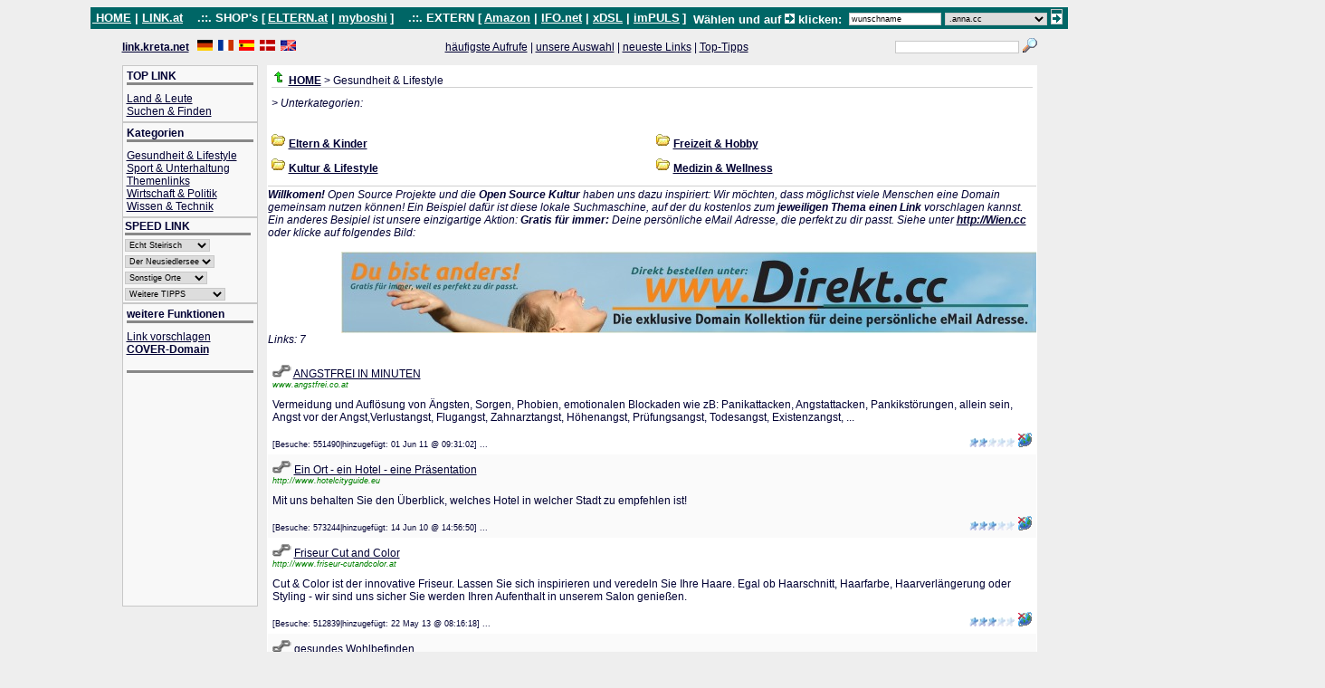

--- FILE ---
content_type: text/html
request_url: http://link.apokoronas.kreta.net/view.php?cid=50
body_size: 36485
content:





<!DOCTYPE html 
     PUBLIC "-//W3C//DTD XHTML 1.0 Transitional//EN"
     "http://www.w3.org/TR/xhtml1/DTD/xhtml1-transitional.dtd">
<html xmlns="http://www.w3.org/1999/xhtml" xml:lang="de" lang="de">
<head>
	<title>LINK.at / link.Gesundheit &amp; Lifestyle</title>
<meta http-equiv="Content-Type" content="text/html; charset=iso-8859-1" />
<meta name="Description" content="Php-X-Links is a links storage system to keep all your favorite links in one place no matter where you are" /> 
<meta name="Keywords" content="php links storage system php-x-links xlinks x-links x" />
<meta http-equiv="Cache-Control" content="no-cache" />
<meta http-equiv="Pragma" content="no-cache" /> 
<meta http-equiv="Expires" content="-1" />
<style type="text/css">
body {
	background-color: #EEEEEE;
	font-size: 12px;
	color: #000033;
	font-family: Verdana, Helvetica;
}

a:link {
	text-decoration: underline;
	color: #000033;
}

a:active {
	text-decoration: underline;
	color: #660000;
}

a:visited {
	text-decoration: underline;
	color: #000033;
}

a:hover {
	text-decoration: underline;
	color: #660000;
}

/* small font size for the footer */
.smallfont {
	font-size: 10px;
}

/* over line for footer NOT links */
.overline {
	border-top: thin solid #D0D0D0;
}

/* underline to seperate table sections in view NOT the links themselves */
.underline {
	border-bottom: thin solid #d0d0d0;
}

/* background image in the header */
.bgimage {
	background: url(images/logo_bg.jpg);
}

/* small font for link date and hits */
.small {
	font-size: 7pt;
	color: #000033;
}

img {
	border: 0px;
}

/* get rid of the stuborn white space
   that comes after every from */
form {
    margin: 0px;
}

input,select {
	font-size: 9px;
	border: thin solid #c8c8c8;
}
input:focus, select:focus {
        font-size: 9px;
        border: thin solid #000;
}

textarea {
	font-size: 12px;
        border: thin solid #c8c8c8;
}
fieldset {
    margin: 0px;
    padding: 0px;
}
textarea:focus {
        font-size: 12px;
        border: thin solid #000;
}

.border {
	border: thin solid #C8C8C8;
	background-color: #F8F8F8;
}

/* thick under line in the menu */
.thick_line {
	border-bottom: medium solid #888888;
}

/* alternating colors for the displayed links */
.alt_color1 {
	background-color: #FFFFFF;
}
.alt_color2 {
	background-color: #FAFAFA;
}

/* table background color for section titles and main page */
.bg_color {
	background-color: #FFFFFF;
}

/* url color under link name */
.url {
	color: green;
	font-style: italic;
	font-size: xx-small;
}

.search_body {
	margin-left: auto;
	margin-right: auto;
}

.dbl_arrow {
	float: right;
	cursor: pointer;
}
.admin_menu {
	position: absolute;
	z-index: 1; 
	visibility: hidden;
	width: 150px;
	height: 52px;
}
.admin_border {
    border-left: thick solid #999999;
	border-top: thin solid #C8C8C8;
	border-bottom: thin solid #C8C8C8;
	border-right: thin solid #C8C8C8;
	background-color: #F8F8F8;
	white-space: nowrap;
}
.style_block {
	border: 1px solid #C8C8C8;
	background-color: #F8F8F8;
}
label {
        cursor: pointer;
        cursor: hand;
}
</style>
<script type="text/javascript" src="include/java.js"></script>




</head>
<!-- body -->
<!-- body BGCOLOR="#ffffff" LINK="#006666" VLINK="#006666" ALINK"#FF9900"
  BACKGROUND="http://ifo.at/img/backWeltGr.gif" bgproperties="fixed" -->
<body BACKGROUND="http://ifo.at/img/backWeltGr.gif" bgproperties="fixed">


<!-- ###################  link.at header  #################### -->


<table width="80%" border="0" cellpadding="2" cellspacing="0" align="center" color="#ffffff">
<TR bgcolor="#006666">








            <TD BGCOLOR="#006666" width="2%" NOWRAP>
	<font FACE="arial,helvetica" COLOR="#ffffff" size=2><b></b></font>
	<a href="http://link.kreta.net" target="_top"><font FACE="arial,helvetica" COLOR="#ffffff" size=2>
        <b>&nbsp;HOME</b></font></a>
        </td>

	<TD BGCOLOR="#006666" width="2%" NOWRAP>
	<font FACE="arial,helvetica" COLOR="#ffffff" size=2><b> | </b></font>
        <a href="http://link.at" target="_top"><font FACE="arial,helvetica" COLOR="#ffffff" size=2>
        <b>LINK.at</b></font></a>
	</td>
    
 <TD BGCOLOR="#006666" width="2%" NOWRAP>
    <font FACE="arial,helvetica" COLOR="#ffffff" size=2><b>&nbsp;&nbsp;&nbsp;.::. SHOP's [</b></font>
    <a href="http://ELTERN.at" target="_top"><font FACE="arial,helvetica" COLOR="#ffffff" size=2>
    <b>ELTERN.at</b></font></a>
  </td>

  <TD BGCOLOR="#006666" width="2%" NOWRAP>
        <font FACE="arial,helvetica" COLOR="#ffffff" size=2><b> | </b></font>
    <a href="http://my-BOSHI.eu" target="_top"><font FACE="arial,helvetica" COLOR="#ffffff" size=2>
    <b>myboshi</b></font></a>
    <font FACE="arial,helvetica" COLOR="#ffffff" size=2><b>]</b></font>

  </td>

  <TD BGCOLOR="#006666" width="2%" NOWRAP>
    <font FACE="arial,helvetica" COLOR="#ffffff" size=2><b>&nbsp;&nbsp;&nbsp;.::. EXTERN [</b></font>
    <a href="https://www.amazon.de/?_encoding=UTF8&camp=1638&creative=19454&linkCode=ur2&site-redirect=de&tag=link.at-21" target="_blank"><font FACE="arial,helvetica" COLOR="#ffffff" size=2><b>Amazon</b></font></a>
    <!-- img src="https://www.assoc-amazon.de/e/ir?t=link.at-21&l=ur2&o=3" width="1" height="1" border="0" alt="" style="border:none !important; margin:0px !important;" / -->
  </td>

  <TD BGCOLOR="#006666" width="2%" NOWRAP>
    <font FACE="arial,helvetica" COLOR="#ffffff" size=2><b> | </b></font>
    <a href="http://IFO.net" target="_blank"><font FACE="arial,helvetica" COLOR="#ffffff" size=2><b>IFO.net</b></font></a>
  </td>

  <TD BGCOLOR="#006666" width="2%" NOWRAP>
    <font FACE="arial,helvetica" COLOR="#ffffff" size=2><b> | </b></font>
    <a href="http://xDSL.at/" target="_blank"><font FACE="arial,helvetica" COLOR="#ffffff" size=2><b>xDSL</b></font></a>
  </td>

  <TD BGCOLOR="#006666" width="2%" NOWRAP>
    <font FACE="arial,helvetica" COLOR="#ffffff" size=2><b> | </b></font>
    <a href="http://imPULSzentrum.eu" target="_blank"><font FACE="arial,helvetica" COLOR="#ffffff" size=2><b>imPULS</b></font></a>
    <font FACE="arial,helvetica" COLOR="#ffffff" size=2><b>]</b></font>
  </td>

  <!-- TD BGCOLOR="#006666" width="2%" NOWRAP>
        <font FACE="arial,helvetica" COLOR="#ffffff" size=2><b> | </b></font>
    <a href="http://wiki.osa.at" target="_blank"><font FACE="arial,helvetica" COLOR="#ffffff" size=2>
    <b>OSA.at</b></font></a>
  </td -->




  
  <TD BGCOLOR="#006666" width="2%" NOWRAP>
      <font FACE="arial,helvetica" COLOR="#ffffff" size=2><b> </b></font>
  </td>

  <TD BGCOLOR="#006666" width="85%" NOWRAP align='right'>
      <font FACE="arial,helvetica" COLOR="#ffffff" size=2>
      <b>
      <!-- ?php require('./include/cover.php'); ?-->
      
                      <!-- BEGINN COVER-DOMAIN -------------->
      <table border="0" cellspacing="0" cellpadding="0" align="right">
      <tr align="right"> 
	<td align="right"> 
            <table border="0" cellspacing="0" cellpadding="0">
	      <form name="quicksearch" method="get" action="http://cover.ifo.net">
	      <tr> 
                <td align='right'> 
                <!--input type="hidden" name="action" value="query"-->
	                    <!--input type="hidden" name="strBForm" value="https://secure.ifo.net/i-nic/index.html"-->
	        <!-- input type="hidden" name="strBForm" value="cover.html" -->

                  <!-- font face="Arial" -->
		  <!-- Cover-Domain suchen: -->
                    <font face='Arial' color='#ffffff'>W&auml;hlen und auf <img src="http://link.at/images/go.gif"> klicken: &nbsp;</td><td align='right'><input type='text' name='name' size='18' value='wunschname'>&nbsp;		</td>
		<td align='right'> 
		    <select name="cover">
<option>.anna.cc</option><option>.rudolf.at</option><option>.stefan.at</option><option>.walter.at</option><option>.werner.cc</option><option>.wolfgang.at</option><option>-----</option><option>.sommer.cc</option><option>.heizen.cc</option><option>.herbst.cc</option><option>-----</option><option>.weinbau.cc</option><option>.weinhauer.cc</option><option>.weinland.at</option><option>.peter.cc</option><option>.maria.at</option><option>.kurt.at</option><option>.klar.at</option><option>.brigitte.cc</option><option>.elsa.at</option><option>.eva.cc</option><option>.georg.cc</option><option>.gerhard.at</option><option>.hans.at</option><option>.helmut.at</option><option>.herbert.at</option><option>.hubert.at</option><option>.josef.at</option><option>.karin.at</option><option>.karl.at</option><option>.weinstrasse.at</option><option>-----</option><option>.ausflug.cc</option><option>.sued-west.at</option><option>.urlaub.cc</option><option>.west.at</option><option>-----</option><option>.berichte.at</option><option>.corner.at</option><option>.ecke.at</option><option>.exklusiv.at</option><option>.kreativ.at</option><option>.preise.at</option><option>.profi.at</option><option>.spezial.at</option><option>.sued-ost.at</option><option>.sued.at</option><option>.reise.cc</option><option>.aon.cc</option><option>.eltern.at</option><option>.eltern.cc</option><option>.europa.cc</option><option>.europe.cc</option><option>.erlebnis.cc</option><option>.flug.cc</option><option>.freizeit.cc</option><option>.gruppe.at</option><option>.nord.at</option><option>.nord-ost.at</option><option>.nord-west.at</option><option>.systeme.at</option><option>-----</option><option>.leibnitz.st</option><option>.leoben.st</option><option>.liezen.st</option><option>.muerzzuschlag.st</option><option>.murau.st</option><option>.radkersburg.st</option><option>.voitsberg.st</option><option>.weiz.st</option><option>-----</option><option>.bad.kleinkirchheim.at</option><option>.burgau.at</option><option>.fehring.at</option><option>.knittelfeld.st</option><option>.kirchbach.st</option><option>.judenburg.st</option><option>.styria.cc</option><option>.wien.cc</option><option>.klagenfurt.cc</option><option>.linz.cc</option><option>-----</option><option>.eur.at</option><option>.eur.cc</option><option>.osn.at</option><option>.keg.at</option><option>.oeg.at</option><option>.ohg.at</option><option>.gesmbh.at</option><option>-----</option><option>.graz.cc</option><option>.bruck.st</option><option>.deutschlandsberg.st</option><option>.feldbach.st</option><option>.fuerstenfeld.st</option><option>.hartberg.st</option><option>.gamlitz.at</option><option>.gleichenberg.at</option><option>.gratkorn.at</option><option>.wildon.at</option><option>.zerlach.at</option><option>-----</option><option>.illmitz.at</option><option>.mattersburg.at</option><option>.moerbisch.at</option><option>.neusiedl.at</option><option>.oberpullendorf.at</option><option>.parndorf.at</option><option>.podersdorf.at</option><option>.rust.at</option><option>.seewinkel.at</option><option>.studenzen.at</option><option>.straden.at</option><option>.st.stefan.at</option><option>.heiligenkreuz.at</option><option>.herberstein.at</option><option>.kitzeck.at</option><option>.kleinkirchheim.at</option><option>.kornberg.at</option><option>.kirchbach.at</option><option>.kloech.at</option><option>.lieboch.at</option><option>.mureck.at</option><option>.poellau.at</option><option>.radkersburg.at</option><option>.riegersburg.at</option><option>.weiden.at</option><option>-----</option><option>.mycc.at</option><option>.mycc.eu</option><option>.mycc.ch</option>                    </select>&nbsp;

                    <!-- /font -->
		    </td>
		   <td align="right" valign="top"> 
                   <input style="cursor:hand;" type="image" src="http://link.at/images/go.gif" border="0" name="image">&nbsp;</td>
    <!-- Ende der 1. Zeile -->
    </tr></table>
    
    <table border="0" cellspacing="0" cellpadding="0" align="right">
    <tr align="right"> 
    
    <tr algin='right'>
    <!-- -------------------------------------------------------------------------------- -->
	<font size="2">
	
    <td align='right'></td>    </font>
    <!-- -------------------------------------------------------------------------------- -->
    <!-- Ende der 2. Zeile -->
    </tr>
    </table>
<!-- /form -->
    </td>
    </tr>
    </table>
</form>
    
    <!-- END COVER-DOMAIN -------------->
      
      </b></font>
  </td>


  
</tr></table>



<!-- ###################  header  #################### -->
<table width="80%" border="0" cellpadding="0" cellspacing="0" align="center">
  <!-- tr>
    <td>
	  <table border="0" width="100%" cellpadding="0" cellspacing="0">
	    <tr class="bgimage">
		  <td align="left" width="200"><img src="images/logo.gif" height="42" width="200" title="LINK.at / link.Gesundheit &amp; Lifestyle" alt=""  /></td>
		  <td align="left" width="100%">&nbsp;</td>
		</tr>
	  </table>
	</td>
  </tr -->
  <tr>
    <td width="100%" height="0">
	<form action="search.php" method="post" name="search_form">
	  <table cellpadding="0" cellspacing="0" border="0" width="100%">
		<tr>
		  <td align="left" nowrap="nowrap">
			<!-- a href="./"><b>Home</b></a -->
			<a href="./"><b>link.kreta.net</b></a>
			&nbsp;
		  </td><td align="left" nowrap="nowrap">
		  <!-- ADD YOUR FLAG HERE -->
		    &nbsp;<a href="./home.html?set_lang=de"><img src="images/german.gif" height="12" width="17" alt="" title="Deutsch"/></a>&nbsp;
			<a href="./home.html?set_lang=fr"><img src="images/french.gif" height="12" width="17" alt="" title="Français"/></a>&nbsp;
			<a href="./home.html?set_lang=es"><img src="images/spanish.gif" height="12" width="17" alt="" title="Español"/></a>&nbsp;
			<a href="./home.html?set_lang=dk"><img src="images/danish.gif" height="12" width="17" alt="" title="Danish"/></a>&nbsp;
			<a href="./home.html?set_lang=en"><img src="images/english.gif" height="12" width="17" alt="" title="English" /></a>&nbsp;
		  <!-- END FLAGS -->
		  </td><td align="center" width="100%">
		  <a href="pop.php?gemeinde=0&forum=0&xdsl=1">häufigste Aufrufe</a>&nbsp;|
		  <a href="pop.php?t=e&gemeinde=0&forum=0&xdsl=1">unsere Auswahl</a>&nbsp;|
		  <a href="pop.php?t=d&gemeinde=0&forum=0&xdsl=1">neueste Links</a>&nbsp;|
		  <a href="pop.php?t=r&gemeinde=0&forum=0&xdsl=1">Top-Tipps</a>
		  </td><td align="right">
		  	<input type="hidden" name="post" value="true"/>
			<input type="text" size="25" name="query" value="" />

		  </td><td align="right">
		    <input type="image" src="images/search1.gif" onclick="javascript:document.forms[0].submit()" 
			  style="border: 0px;"/>
		    <br><br>
		  </td>
		</tr>
	  </table>
	</form>
	</td>
  </tr>
</table>
<!-- #######################  main body  ########################### -->
<table width="80%" border="0" cellpadding="0" cellspacing="0" align="center">
  <tr>
    <td width="150" valign="top">
	  <!-- ##################  left side  ########################### -->

                
	<!-- ************************************************** -->
	<table border="0" width="100%" cellpadding="4" cellspacing="0" class="border">
		<tr>
		  <td align="left"><div class="thick_line"><b>TOP LINK </b></div></td> 
		</tr>

		<tr>
		  <td align="left">
		  <a href="view.php?cid=1">Land &amp; Leute</a><br/>
<a href="view.php?cid=42">Suchen &amp; Finden</a><br/>
		 </td>
		</tr>
	</table>

	<!-- ************************************************** -->
	
	<!-- ************************************************** -->
	<table border="0" width="100%" cellpadding="4" cellspacing="0" class="border">
	    <tr>
		  <td align="left"><div class="thick_line"><b>Kategorien</b></div></td>
		</tr>
		<tr>
		  <td align="left">
		  <a href="view.php?cid=50">Gesundheit &amp; Lifestyle</a><br/>
<a href="view.php?cid=49">Sport &amp; Unterhaltung</a><br/>
<a href="view.php?cid=165">Themenlinks</a><br/>
<a href="view.php?cid=46">Wirtschaft &amp; Politik</a><br/>
<a href="view.php?cid=47">Wissen &amp; Technik</a><br/>

		 </td>
		</tr>

	</table>
	<!-- ************************************************** -->
	
	<!-- ************************************************** -->
	<table border="0" width="100%" cellpadding="2" cellspacing="0" class="border">
	    <tr><td align="left"><div class="thick_line"><b>SPEED LINK</b></div></td></tr>
	    
	      <!-- input style="cursor:hand;" type="image" src="/images/go.gif" border="0" name="image"-->
		
	      <tr><td align="left"><form name='FEchtSteirisch' action=''>
<select size='1' name='EchtSteirisch' onChange='GoTop(this.form.EchtSteirisch.options[this.form.EchtSteirisch.options.selectedIndex].value)' width='150'>
<option>Echt Steirisch</option>
<option value='nothing'>-----------------------</option>
<!-- option value='http://link.bruck.st'>Bruck.st</option -->
<!-- option value='http://link.deutschlandsberg.st'>Deutschlandsberg.st</option -->
<!-- option value='./view.php?cid=2'>Echt Steirisch</option-->
<option value='http://link.feldbach.st'>Feldbach.st</option>
<option value='http://link.kirchbach.at'>>Kirchbach.at</option>
<option value='http://link.st.stefan.at'>>St.Stefan.at</option>
<option value='nothing'>---------------------</option>
<option value='http://link.hartberg.st'>Hartberg.st</option>
<option value='nothing'>---------------------</option>
<option value='http://link.leibnitz.st'>Leibnitz.st</option>
<option value='http://link.gamlitz.at'>>Gamlitz.at</option>
<option value='http://link.heiligenkreuz.at'>>Heiligenkreuz.at</option>
<option value='nothing'>---------------------</option>
<option value='http://link.radkersburg.st'>Radkersburg.st</option>
<option value='http://link.mureck.at'>>Mureck.at</option>
<option value='http://link.straden.at'>>Straden.at</option>
</select></form>
</td> <td align="left"></td></tr>		
	      <tr><td align="left"><form name='FNeusiedlerseee' action=''>
<select size='1' name='Neusiedlersee' onChange='GoTop(this.form.Neusiedlersee.options[this.form.Neusiedlersee.options.selectedIndex].value)' width='150'>
<option>Der Neusiedlersee</option>
<option value='nothing'>-----------------------</option>
<option value='http://link.moerbisch.at'>>Moerbisch.at</option>
<option value='http://link.rust.at'>>Rust.at</option>
<option value='http://link.neusiedl.at'>>Neusiedl.at</option>
<option value='http://link.parndorf.at'>>Parndorf.at</option>
<option value='http://link.weiden.at'>>Weiden.at</option>
<option value='http://link.podersdorf.at'>>Podersdorf.at</option>
<option value='http://link.illmitz.at'>>Illmitz.at</option>
<option value='http://link.seewinkel.at'>>Seewinkel.at</option>
<option value='http://link.oberpullendorf.at'>>Oberpullendorf.at</option>
<option value='http://link.mattersburg.at'>>Mattersburg.at</option>
</select></form>
</td> <td align="left"></td></tr>
	      <tr><td align="left"><form action=''>
<select size='1' name='SonstigeOrte' onChange='GoTop(this.form.SonstigeOrte.options[this.form.SonstigeOrte.options.selectedIndex].value)' width='150'>
<option selected>Sonstige Orte</option>
<option value='nothing'>-----------------------</option>
<option value='http://link.st.wolfgang.at'>St.Wolfgang.at</option>
</select></form>
</td>  <td align="left"></td></tr>		
	      <!-- tr><td align="left"></td><td align="left"></td></tr -->		
 	      <tr><td align="left"><form action=''>
<select size='1' name='Sonstige' onChange='GoTop(this.form.Sonstige.options[this.form.Sonstige.options.selectedIndex].value)' width='150'>
<option selected>Weitere TIPPS</option>
<option value='nothing'>-----------------------</option>
<option value='http://link.osn.at'>Open-Space-Network</option>
<option value='http://link.wetter.aktuell.at'>Wetter.Aktuell.at</option>
<option value='nothing'>-----------------------</option>
<option value='http://link.weinland.at'>Weinland.at</option>
<option value='http://link.weinstrasse.at'>Weinstrasse.at</option>
<option value='http://link.schloesserstrasse.at'>Schloesserstrasse.at</option>
<option value='nothing'>-----------------------</option>
<option value='http://link.eltern.cc'>Eltern.cc</option>
<option value='http://link.flug.cc'>Flug.cc</option>
<option value='http://link.taxis.at'>Taxis.at</option>
<option value='http://link.urlaub.cc'>Urlaub.cc</option>
<option value='nothing'>-----------------------</option>
<option value='http://link.farben.at'>Farben.at</option>
<option value='http://link.lottery.at'>Lottery.at</option>
<option value='nothing'>-----------------------</option>
<option value='http://link.recht.cc'>Recht.cc</option>
</select></form>
</td>      <td align="left"></td></tr>

	</table>
	<!-- ************************************************** -->	
	

	  <table border="0" width="100%" cellpadding="4" cellspacing="0" class="border">
	    <tr>
		  <td align="left"><div class="thick_line"><b>weitere Funktionen</b></div></td>
		</tr>
		<tr>
		  <td align="left" nowrap="nowrap">
		  <a href="./home.html?v=l&cid=50">Link vorschlagen</a><br/>
		  <a href='http://kreta.net/cover.html?domain=wunschname&end=kreta.net&status=wunschname.kreta.net%20ist%20frei!' target='_new'><b>COVER-Domain</b></a><br/>	
		    
		  <!-- a href="mailto:&#112;&#109;&#64;&#97;&#100;&#115;&#108;&#46;&#97;&#116;">eMail an Webmaster</a><br/ -->
		  <!-- a href="./home.html?v=a">Administration</a -->
		  </td>
		</tr><tr>
		  <td align="left" nowrap="nowrap">
		  <!-- <a href="./online.php">User(s) Online 0</a> -->
		  </td>
		</tr>

		<tr>
			<td align="left"><div class="thick_line">
			<!-- IFO.net ... Die Welt erTasten -->
						</div></td>
		</tr>

		<!-- PM 13.11.2012 -->
		  <td align="right">
  		    <div> <!-- div class="thick_line" -->
			<script type="text/javascript"> <!--
			google_ad_client = "ca-pub-1749602324381019";
			/* menu-01 */
			google_ad_slot = "6786616482";
			google_ad_width = 120;
			google_ad_height = 245;
			//-->
			</script>
			<script type="text/javascript"
			src="http://pagead2.googlesyndication.com/pagead/show_ads.js">
			</script>
			</div>
          </td>



	  </table>
    

<p align=right>
<iframe src="http://rcm-de.amazon.de/e/cm?t=adslundlinuxf-21&o=3&p=20&l=ur1&category=books&banner=061W5GEF1XTE7KSVJ8G2&f=ifr" width="120" height="90" scrolling="no" border="0" marginwidth="0" style="border:none;" frameborder="0"></iframe>
</p>

	</td>
	<td width="1%">&nbsp;</td>
	<td valign="top">
	  <!-- #########################  center body  ########################## -->
	  <table border="0" width="100%" cellpadding="1" cellspacing="0" class="bg_color">
	    <tr>
		  <td align="left" width="100%">
		    <table border="0" cellpadding="4" cellspacing="0" width="100%">
			  <tr>
			    <td width="100%">
				<div class="underline">
				<img src="images/arrow_up.gif" width="16" height="16" title="Up" alt=""/>  
				<a href="./"><b>HOME</b></a> &gt; 
Gesundheit &amp; Lifestyle				</div>
				</td>
		      </tr>
		    </table>
		  </td>
		</tr>

		<tr>
		  <td width="100%">
		    <table border="0" cellpadding="4" cellspacing="0" width="100%" class="underline">
			  <tr align="left">
			    <td width="100%" colspan="2"><i>
					> Unterkategorien:<br>					</i>

&nbsp;&nbsp;&nbsp;
<!-- PM 24.11.2012 -->
<script type="text/javascript"><!--
google_ad_client = "ca-pub-1749602324381019";
/* link 468x 15 */
google_ad_slot = "6588831615";
google_ad_width = 468;
google_ad_height = 15;
//-->
</script>
<script type="text/javascript"
src="http://pagead2.googlesyndication.com/pagead/show_ads.js">
</script>



				</td>
			  </tr>
			  <tr>
			    <td width="50%" align="left">
			    <!-- ?php print subcat($cid)."Google Anzeigen in Unterkategorien<br>"; ? -->


			    <img src="images/folder.gif" width="16" height="16" title="Eltern &amp; Kinder" alt="" />
<b><a href="?cid=98">Eltern &amp; Kinder</a></b><font size="-2"></font>
</td><td align="left" width="50%">
<img src="images/folder.gif" width="16" height="16" title="Freizeit &amp; Hobby" alt="" />
<b><a href="?cid=182">Freizeit &amp; Hobby</a></b><font size="-2"></font>
</td></tr><tr><td align="left" width="50%">
<img src="images/folder.gif" width="16" height="16" title="Kultur &amp; Lifestyle" alt="" />
<b><a href="?cid=64">Kultur &amp; Lifestyle</a></b><font size="-2"></font>
</td><td align="left" width="50%">
<img src="images/folder.gif" width="16" height="16" title="Medizin &amp; Wellness" alt="" />
<b><a href="?cid=62">Medizin &amp; Wellness</a></b><font size="-2"></font>
</td></tr><tr><td align="left" width="50%">
				</td>
			  </tr>
			</table>
		  </td>
		</tr>
	    <tr>
		  <td width="100%" align="left">
		    <table cellpadding="0" cellspacing="0" border="0" width="100%">
							  <tr>
			    <td align="left"><i><b>Willkomen!</b> Open Source Projekte und die <b>Open Source Kultur</b> haben uns dazu inspiriert: Wir möchten, dass möglichst viele Menschen eine Domain gemeinsam nutzen können! </b>Ein Beispiel dafür ist diese lokale Suchmaschine, auf der du kostenlos zum <b>jeweiligen Thema einen Link</b> vorschlagen kannst. Ein anderes Besipiel ist unsere einzigartige Aktion: <b>Gratis für immer:</b> Deine persönliche eMail Adresse, die perfekt zu dir passt. Siehe unter <b><a href='http://mail.Wien.cc'> http://Wien.cc</b></a></b> oder klicke auf folgendes Bild:<br><br><a href='http://mail.Wien.cc'><img src='images/IFO.net-Web-Banner-Mai-04_600.jpg' width='768' height='90' align='right' alt='' title='http://mail.Wien.cc'></a></i><br/><br/></td>
			  </tr> 
			  <tr>
			    <td align="left"><i>Links: 7</i><br/><br/></td>
			  </tr> 
			  

			  <tr>
			    <td colspan="2">
<table width="100%" cellpadding="5" cellspacing="0" border="0" class="alt_color1">
<tbody>
  <tr>
    <td align="left" colspan="2">
      <a href="jump.php?go=1543" target="_blank">
      <img src="images/chain.gif" alt=""/></a>
      <a href="jump.php?go=1543" target="_blank">ANGSTFREI IN MINUTEN</a> 
       <br/>
      <span class="url">www.angstfrei.co.at</span><br/>
    </td>
  </tr>
  <tr>
    <td width="100%" align="left" colspan="2">Vermeidung und Auflösung von Ängsten, Sorgen, Phobien, emotionalen Blockaden wie zB: Panikattacken, Angstattacken, Pankikstörungen, allein sein, Angst vor der Angst,Verlustangst, Flugangst, Zahnarztangst, Höhenangst, Prüfungsangst, Todesangst, Existenzangst, ...</td>
  </tr>
  <tr>
    <td class="small" nowrap="nowrap">
     [Besuche: 551490|hinzugefügt: 01 Jun 11 @ 09:31:02]

...
&nbsp;&nbsp;&nbsp;&nbsp;
&nbsp;&nbsp;&nbsp;&nbsp;
<!-- PM 24.11.2012 -->
<script type="text/javascript"><!--
google_ad_client = "ca-pub-1749602324381019";
/* link 468x 15 */
google_ad_slot = "6588831615";
google_ad_width = 468;
google_ad_height = 15;
//-->
</script>
<script type="text/javascript"
src="http://pagead2.googlesyndication.com/pagead/show_ads.js">
</script>

    </td>
    <td align="right" nowrap="nowrap">
     <a href="rate.php?id=1543"><img src="images/2-star.gif" alt="mittelmäßig" title="mittelmäßig" /></a>&nbsp;<a href="report.php?id=1543"><img src="images/globe.gif" title="defekte Links melden" alt="defekte Links melden"/></a>
    </td>
  </tr>
</tbody>
</table>
<table width="100%" cellpadding="5" cellspacing="0" border="0" class="alt_color2">
<tbody>
  <tr>
    <td align="left" colspan="2">
      <a href="jump.php?go=1373" target="_blank">
      <img src="images/chain.gif" alt=""/></a>
      <a href="jump.php?go=1373" target="_blank">Ein Ort - ein Hotel - eine Präsentation</a> 
       <br/>
      <span class="url">http://www.hotelcityguide.eu</span><br/>
    </td>
  </tr>
  <tr>
    <td width="100%" align="left" colspan="2">Mit uns behalten Sie den Überblick, welches Hotel in welcher Stadt zu empfehlen ist!</td>
  </tr>
  <tr>
    <td class="small" nowrap="nowrap">
     [Besuche: 573244|hinzugefügt: 14 Jun 10 @ 14:56:50]

...
&nbsp;&nbsp;&nbsp;&nbsp;
&nbsp;&nbsp;&nbsp;&nbsp;
<!-- PM 24.11.2012 -->
<script type="text/javascript"><!--
google_ad_client = "ca-pub-1749602324381019";
/* link 468x 15 */
google_ad_slot = "6588831615";
google_ad_width = 468;
google_ad_height = 15;
//-->
</script>
<script type="text/javascript"
src="http://pagead2.googlesyndication.com/pagead/show_ads.js">
</script>

    </td>
    <td align="right" nowrap="nowrap">
     <a href="rate.php?id=1373"><img src="images/3-star.gif" alt="gut" title="gut" /></a>&nbsp;<a href="report.php?id=1373"><img src="images/globe.gif" title="defekte Links melden" alt="defekte Links melden"/></a>
    </td>
  </tr>
</tbody>
</table>
<table width="100%" cellpadding="5" cellspacing="0" border="0" class="alt_color1">
<tbody>
  <tr>
    <td align="left" colspan="2">
      <a href="jump.php?go=1657" target="_blank">
      <img src="images/chain.gif" alt=""/></a>
      <a href="jump.php?go=1657" target="_blank">Friseur Cut and Color</a> 
       <br/>
      <span class="url">http://www.friseur-cutandcolor.at</span><br/>
    </td>
  </tr>
  <tr>
    <td width="100%" align="left" colspan="2">Cut &amp; Color ist der innovative Friseur. Lassen Sie sich inspirieren und veredeln Sie Ihre Haare. Egal ob Haarschnitt, Haarfarbe, Haarverlängerung oder Styling - wir sind uns sicher Sie werden Ihren Aufenthalt in unserem Salon genießen.</td>
  </tr>
  <tr>
    <td class="small" nowrap="nowrap">
     [Besuche: 512839|hinzugefügt: 22 May 13 @ 08:16:18]

...
&nbsp;&nbsp;&nbsp;&nbsp;
&nbsp;&nbsp;&nbsp;&nbsp;
<!-- PM 24.11.2012 -->
<script type="text/javascript"><!--
google_ad_client = "ca-pub-1749602324381019";
/* link 468x 15 */
google_ad_slot = "6588831615";
google_ad_width = 468;
google_ad_height = 15;
//-->
</script>
<script type="text/javascript"
src="http://pagead2.googlesyndication.com/pagead/show_ads.js">
</script>

    </td>
    <td align="right" nowrap="nowrap">
     <a href="rate.php?id=1657"><img src="images/3-star.gif" alt="gut" title="gut" /></a>&nbsp;<a href="report.php?id=1657"><img src="images/globe.gif" title="defekte Links melden" alt="defekte Links melden"/></a>
    </td>
  </tr>
</tbody>
</table>
<table width="100%" cellpadding="5" cellspacing="0" border="0" class="alt_color2">
<tbody>
  <tr>
    <td align="left" colspan="2">
      <a href="jump.php?go=1353" target="_blank">
      <img src="images/chain.gif" alt=""/></a>
      <a href="jump.php?go=1353" target="_blank">gesundes Wohlbefinden</a> 
       <br/>
      <span class="url">www.gisuntheit.de</span><br/>
    </td>
  </tr>
  <tr>
    <td width="100%" align="left" colspan="2">Wir bieten eine große Auswahl an Produkten für gesundes  Wohlbefinden an.</td>
  </tr>
  <tr>
    <td class="small" nowrap="nowrap">
     [Besuche: 574957|hinzugefügt: 14 Jun 10 @ 14:41:00]

...
&nbsp;&nbsp;&nbsp;&nbsp;
&nbsp;&nbsp;&nbsp;&nbsp;
<!-- PM 24.11.2012 -->
<script type="text/javascript"><!--
google_ad_client = "ca-pub-1749602324381019";
/* link 468x 15 */
google_ad_slot = "6588831615";
google_ad_width = 468;
google_ad_height = 15;
//-->
</script>
<script type="text/javascript"
src="http://pagead2.googlesyndication.com/pagead/show_ads.js">
</script>

    </td>
    <td align="right" nowrap="nowrap">
     <a href="rate.php?id=1353"><img src="images/1-star.gif" alt="schlecht" title="schlecht" /></a>&nbsp;<a href="report.php?id=1353"><img src="images/globe.gif" title="defekte Links melden" alt="defekte Links melden"/></a>
    </td>
  </tr>
</tbody>
</table>
<table width="100%" cellpadding="5" cellspacing="0" border="0" class="alt_color1">
<tbody>
  <tr>
    <td align="left" colspan="2">
      <a href="jump.php?go=1535" target="_blank">
      <img src="images/chain.gif" alt=""/></a>
      <a href="jump.php?go=1535" target="_blank">Timeout statt Burnout</a> 
       <br/>
      <span class="url">www.burnout-ade.com</span><br/>
    </td>
  </tr>
  <tr>
    <td width="100%" align="left" colspan="2">Burnout Prävention- Information- Burnout Selbsthilfegruppe- Reiki Energiebehandlung</td>
  </tr>
  <tr>
    <td class="small" nowrap="nowrap">
     [Besuche: 628966|hinzugefügt: 08 Apr 11 @ 14:06:12]

...
&nbsp;&nbsp;&nbsp;&nbsp;
&nbsp;&nbsp;&nbsp;&nbsp;
<!-- PM 24.11.2012 -->
<script type="text/javascript"><!--
google_ad_client = "ca-pub-1749602324381019";
/* link 468x 15 */
google_ad_slot = "6588831615";
google_ad_width = 468;
google_ad_height = 15;
//-->
</script>
<script type="text/javascript"
src="http://pagead2.googlesyndication.com/pagead/show_ads.js">
</script>

    </td>
    <td align="right" nowrap="nowrap">
     <a href="rate.php?id=1535"><img src="images/2-star.gif" alt="mittelmäßig" title="mittelmäßig" /></a>&nbsp;<a href="report.php?id=1535"><img src="images/globe.gif" title="defekte Links melden" alt="defekte Links melden"/></a>
    </td>
  </tr>
</tbody>
</table>
				</td>
			  </tr>
			  <tr>
			    <td align="center" colspan="2">
<span style="font-size: 11px;">[<b>1</b>] <a href="/view.php?cid=50&gemeinde=0&forum=0&xdsl=1&amp;p=2">2</a>  <a href="/view.php?cid=50&gemeinde=0&forum=0&xdsl=1&amp;p=2"><img src="images/arrow_right1.gif" title="weiter" alt=""/></a></span>			    </td>
			  </tr>
			</table>
		  </td>
		</tr>
	  </table>
	</td>
  </tr>
</table>
<!-- ##################  footer  ######################## -->
<br/>

<!-- geladen in 0.0318 Sekunden -->
<table width="80%" border="0" cellpadding="0" cellspacing="0" align="center" class="overline">
  <tr>
    <td align="center" class="smallfont">
	<!-- ?php echo $strXPowered . ' ' . VERSION;?><br/>
	All times GMT 1.
	Time now is 16:28<br/ -->
	
	Zeitzone GMT <a href="./home.html?v=a">+</a><a href="http://kreta.net/2003.html">1</a>	 | 16:28 | Anschlie&szlig;end finden Sie noch die Sponsoren dieser Seite.<br/>
	<!-- a href="https://www.phpxscripts.com"><img src="images/phpxlinks.jpg" title="Powered By Php-X-Links" alt="Powered By Php-X-Links"/></a -->
	</td>
  </tr>
</table>

<table width="80%" border="0" cellpadding="0" cellspacing="0" align="center" class="overline">
  <tr>
  

    <td align='left' class='smallfont' width='50%'><br>
		<iframe src="http://rcm-de.amazon.de/e/cm?t=adslundlinuxf-21&o=3&p=48&l=ur1&category=endless&banner=06SEG9NY2S4Q9V9NEHG2&m=endless&f=ifr" width="728" height="90" scrolling="no" border="0" marginwidth="0" style="border:none;" frameborder="0"> </iframe>	</td>

    <td align='right' class='smallfont' width='20%'><br>
		<iframe src="http://rcm-de.amazon.de/e/cm?t=eltern.cc-21&o=3&p=48&l=bn1&mode=computers&browse=340843031&fc1=000000&lt1=_blank&lc1=3366FF&bg1=FFFFFF&f=ifr" marginwidth="0" marginheight="0" width="728" height="90" border="0" frameborder="0" style="border:none;" scrolling="no"></iframe>
	</td>



    <!-- td align='center' class='smallfont' width='20%'><br>
<OBJECT classid="clsid:D27CDB6E-AE6D-11cf-96B8-444553540000" codebase="http://fpdownload.macromedia.com/get/flashplayer/current/swflash.cab" id="Player_c65ac0f3-2234-4d4e-a63f-4bde222ef878"  WIDTH="120px" HEIGHT="90px"> <PARAM NAME="movie" VALUE="http://ws.amazon.de/widgets/q?rt=tf_w_mpw&ServiceVersion=20070822&MarketPlace=DE&ID=V20070822%2FDE%2Fadslundlinuxf-21%2F8014%2Fc65ac0f3-2234-4d4e-a63f-4bde222ef878&Operation=GetDisplayTemplate"><PARAM NAME="quality" VALUE="high"><PARAM NAME="bgcolor" VALUE="#FFFFFF"><PARAM NAME="allowscriptaccess" VALUE="always"><embed src="http://ws.amazon.de/widgets/q?rt=tf_w_mpw&ServiceVersion=20070822&MarketPlace=DE&ID=V20070822%2FDE%2Fadslundlinuxf-21%2F8014%2Fc65ac0f3-2234-4d4e-a63f-4bde222ef878&Operation=GetDisplayTemplate" id="Player_c65ac0f3-2234-4d4e-a63f-4bde222ef878" quality="high" bgcolor="#ffffff" name="Player_c65ac0f3-2234-4d4e-a63f-4bde222ef878" allowscriptaccess="always"  type="application/x-shockwave-flash" align="middle" height="90px" width="120px"></embed></OBJECT> <NOSCRIPT><A HREF="http://ws.amazon.de/widgets/q?rt=tf_w_mpw&ServiceVersion=20070822&MarketPlace=DE&ID=V20070822%2FDE%2Fadslundlinuxf-21%2F8014%2Fc65ac0f3-2234-4d4e-a63f-4bde222ef878&Operation=NoScript">Amazon.de Widgets</A></NOSCRIPT>
	</td -->

    <!-- td align='right' class='smallfont' width='20%'><br -->
		<!-- SCRIPT charset="utf-8" type="text/javascript" 
		src="http://ws.amazon.de/widgets/q?rt=tf_sw&ServiceVersion=20070822&MarketPlace=DE&ID=V20070822/DE/adslundlinuxf-21/8002/7df9d345-fe39-4531-9234-3e2ef4038ed6">
		</SCRIPT -->

		<!-- NOSCRIPT>
		<A HREF="http://ws.amazon.de/widgets/q?rt=tf_sw&ServiceVersion=20070822&MarketPlace=DE&ID=V20070822%2FDE%2Fadslundlinuxf-21%2F8002%2F7df9d345-fe39-4531-9234-3e2ef4038ed6&Operation=NoScript">Amazon.de Widgets</A>
		</NOSCRIPT -->
	<!-- /td -->


  </tr>
</table>
<br><br>


</body>
</html>


--- FILE ---
content_type: text/html; charset=utf-8
request_url: https://www.google.com/recaptcha/api2/aframe
body_size: 267
content:
<!DOCTYPE HTML><html><head><meta http-equiv="content-type" content="text/html; charset=UTF-8"></head><body><script nonce="nKsVyoWhRpeKG8GwpIUkuw">/** Anti-fraud and anti-abuse applications only. See google.com/recaptcha */ try{var clients={'sodar':'https://pagead2.googlesyndication.com/pagead/sodar?'};window.addEventListener("message",function(a){try{if(a.source===window.parent){var b=JSON.parse(a.data);var c=clients[b['id']];if(c){var d=document.createElement('img');d.src=c+b['params']+'&rc='+(localStorage.getItem("rc::a")?sessionStorage.getItem("rc::b"):"");window.document.body.appendChild(d);sessionStorage.setItem("rc::e",parseInt(sessionStorage.getItem("rc::e")||0)+1);localStorage.setItem("rc::h",'1769441309715');}}}catch(b){}});window.parent.postMessage("_grecaptcha_ready", "*");}catch(b){}</script></body></html>